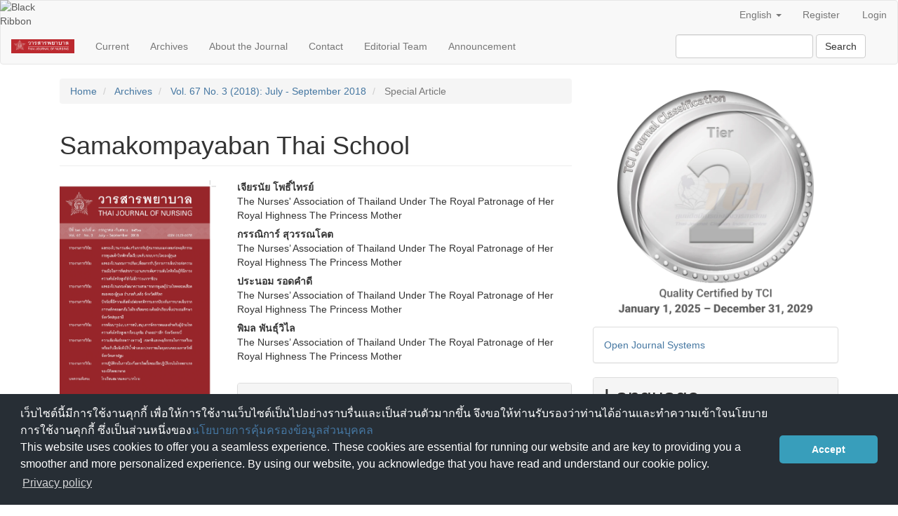

--- FILE ---
content_type: text/html; charset=utf-8
request_url: https://he02.tci-thaijo.org/index.php/TJN/article/view/214584
body_size: 7335
content:


<!DOCTYPE html>
<html lang="en-US" xml:lang="en-US">
<head>
	<meta charset="utf-8">
	<meta name="viewport" content="width=device-width, initial-scale=1.0">
	<title>
		Samakompayaban Thai School
							| Thai Journal of Nursing
			</title>

	
<meta name="generator" content="Open Journal Systems 3.3.0.8">
<link rel="schema.DC" href="http://purl.org/dc/elements/1.1/" />
<meta name="DC.Creator.PersonalName" content="เจียรนัย โพธิ์ไทรย์"/>
<meta name="DC.Creator.PersonalName" content="กรรณิการ์ สุวรรณโคต"/>
<meta name="DC.Creator.PersonalName" content="ประนอม รอดคำดี"/>
<meta name="DC.Creator.PersonalName" content="พิมล พันธุ์วิไล"/>
<meta name="DC.Date.created" scheme="ISO8601" content="2019-09-04"/>
<meta name="DC.Date.dateSubmitted" scheme="ISO8601" content="2019-09-04"/>
<meta name="DC.Date.issued" scheme="ISO8601" content="2019-09-04"/>
<meta name="DC.Date.modified" scheme="ISO8601" content="2019-09-04"/>
<meta name="DC.Description" xml:lang="en" content=""/>
<meta name="DC.Description" xml:lang="th" content=""/>
<meta name="DC.Format" scheme="IMT" content="application/pdf"/>
<meta name="DC.Identifier" content="214584"/>
<meta name="DC.Identifier.pageNumber" content="62-71"/>
<meta name="DC.Identifier.URI" content="https://he02.tci-thaijo.org/index.php/TJN/article/view/214584"/>
<meta name="DC.Language" scheme="ISO639-1" content="th"/>
<meta name="DC.Rights" content="Copyright (c) 2019 วารสารพยาบาล"/>
<meta name="DC.Rights" content=""/>
<meta name="DC.Source" content="Thai Journal of Nursing"/>
<meta name="DC.Source.ISSN" content="3057-188X"/>
<meta name="DC.Source.Issue" content="3"/>
<meta name="DC.Source.Volume" content="67"/>
<meta name="DC.Source.URI" content="https://he02.tci-thaijo.org/index.php/TJN"/>
<meta name="DC.Subject" xml:lang="en" content="The Nurses’ Association of Thailand[NAT]"/>
<meta name="DC.Title" content="Samakompayaban Thai School"/>
<meta name="DC.Title.Alternative" xml:lang="en" content="Samakompayaban Thai School"/>
<meta name="DC.Type" content="Text.Serial.Journal"/>
<meta name="DC.Type.articleType" content="Special Article"/>
<meta name="gs_meta_revision" content="1.1"/>
<meta name="citation_journal_title" content="Thai Journal of Nursing"/>
<meta name="citation_journal_abbrev" content="TJN"/>
<meta name="citation_issn" content="3057-188X"/> 
<meta name="citation_author" content="เจียรนัย โพธิ์ไทรย์"/>
<meta name="citation_author_institution" content="The Nurses' Association of Thailand Under The Royal Patronage of Her Royal Highness The Princess Mother"/>
<meta name="citation_author" content="กรรณิการ์ สุวรรณโคต"/>
<meta name="citation_author_institution" content="The Nurses’ Association of Thailand Under The Royal Patronage of Her Royal Highness The Princess Mother"/>
<meta name="citation_author" content="ประนอม รอดคำดี"/>
<meta name="citation_author_institution" content="The Nurses’ Association of Thailand Under The Royal Patronage of Her Royal Highness The Princess Mother"/>
<meta name="citation_author" content="พิมล พันธุ์วิไล"/>
<meta name="citation_author_institution" content="The Nurses’ Association of Thailand Under The Royal Patronage of Her Royal Highness The Princess Mother"/>
<meta name="citation_title" content="โรงเรียนสมาคมพยาบาลไทย"/>
<meta name="citation_language" content="th"/>
<meta name="citation_date" content="2018"/>
<meta name="citation_volume" content="67"/>
<meta name="citation_issue" content="3"/>
<meta name="citation_firstpage" content="62"/>
<meta name="citation_lastpage" content="71"/>
<meta name="citation_abstract_html_url" content="https://he02.tci-thaijo.org/index.php/TJN/article/view/214584"/>
<meta name="citation_keywords" xml:lang="en" content="Samakompayaban Thai School"/>
<meta name="citation_keywords" xml:lang="en" content="The Nurses’ Association of Thailand[NAT]"/>
<meta name="citation_pdf_url" content="https://he02.tci-thaijo.org/index.php/TJN/article/download/214584/149411"/>
<link rel="alternate" type="application/atom+xml" href="https://he02.tci-thaijo.org/index.php/TJN/gateway/plugin/AnnouncementFeedGatewayPlugin/atom">
<link rel="alternate" type="application/rdf+xml" href="https://he02.tci-thaijo.org/index.php/TJN/gateway/plugin/AnnouncementFeedGatewayPlugin/rss">
<link rel="alternate" type="application/rss+xml" href="https://he02.tci-thaijo.org/index.php/TJN/gateway/plugin/AnnouncementFeedGatewayPlugin/rss2">
	<link rel="stylesheet" href="https://he02.tci-thaijo.org/index.php/TJN/$$$call$$$/page/page/css?name=bootstrap" type="text/css" />
<!-- Global site tag (gtag.js) - Google Analytics -->
<!-- script async src='https://www.googletagmanager.com/gtag/js?id=UA-66624851-1'></script -->
<script async src='https://www.googletagmanager.com/gtag/js?id=G-PDDBSXG8KH'></script>
<script>
  window.dataLayer = window.dataLayer || [];
  function gtag(){dataLayer.push(arguments);}
  gtag('js', new Date());
  gtag('set', {cookie_flags: 'samesite=none;secure'});
  gtag('config', 'G-PDDBSXG8KH');
</script>

<link rel='stylesheet' href='https://www.tci-thaijo.org/css/cookieconsent.min.css' integrity='sha512-LQ97camar/lOliT/MqjcQs5kWgy6Qz/cCRzzRzUCfv0fotsCTC9ZHXaPQmJV8Xu/PVALfJZ7BDezl5lW3/qBxg==' crossorigin='anonymous' referrerpolicy='no-referrer' />

<!-- Cloudflare Web Analytics --><script defer src='https://static.cloudflareinsights.com/beacon.min.js' data-cf-beacon='{"token": "d8edfaf714fc437da80c9aa6fbf29b0c"}'></script><!-- End Cloudflare Web Analytics -->
<style>
/*  body {
    padding-top: 18px;
  }

  .pkp_navigation_user_wrapper {
    top: 18px;
  }
*/
  body {
    padding-bottom: 10em;
  }

  .thaijobanner {
    width: 360px;
    margin: 0 auto 0 auto;
    position: fixed;
    /* left: 0px; */
    right: 3px;
    height: 2em;
    min-height: 21px;
    z-index: 255;
    /*background: rgb(232, 232, 232);*/
    color: rgb(0, 0, 0);
    line-height: 21px;
    padding: 5px 16px;
    font-family: arial, sans-serif;
    font-size: 12px;
    text-align: center;
    bottom: 0px;
    opacity: 1;
    border-radius: 5px 5px 30px 30px;
  }
  .thaijobanner a {
    text-decoration: none;
    color: #116;
    background: #F4F4F4;
    border-radius: 3px;
    padding: 6px;
  }
</style>
<!-- Black Ribbon Style -->
<style id='mourning-ribbon-style'>
html {
 filter: saturate(70%);
}
.mourning-ribbon{position:fixed;top:0;left:0;width:64px;z-index:2147483647;opacity: 0.80;pointer-events:none}
/* .mourning-ribbon img{width:100%;height:100%;display:block;filter:drop-shadow(6px 6px 8px white)} */
@media (max-width:640px){.mourning-ribbon{width:32px}}
:root body .mourning-ribbon{mix-blend-mode:normal}
</style>
</head>

<body class="pkp_page_article pkp_op_view has_site_logo">
	<div class="pkp_structure_page">

		<nav id="accessibility-nav" class="sr-only" role="navigation" aria-label="Quick jump to page content">
			<ul>
			  <li><a href="#main-navigation">Main Navigation</a></li>
			  <li><a href="#main-content">Main Content</a></li>
			  <li><a href="#sidebar">Sidebar</a></li>
			</ul>
		</nav>

				<header class="navbar navbar-default" id="headerNavigationContainer" role="banner">

						<div class="container-fluid">
				<div class="row">
					<nav aria-label="User Navigation">
							<ul id="navigationUser" class="nav nav-pills tab-list pull-right">
														<li class="">
				<a href="https://he02.tci-thaijo.org/index.php/TJN/user/register">
					Register
									</a>
							</li>
														<li class="">
				<a href="https://he02.tci-thaijo.org/index.php/TJN/login">
					Login
									</a>
							</li>
										</ul>

<!--mrchoke-->
                       <ul class="nav nav-pills tab-list pull-right">
                        <li class=" dropdown">
                        <a class="dropdown-toggle" data-toggle="dropdown" role="button" aria-haspopup="true" aria-expanded="false">English <span class="caret"></span></a>
                        <ul class="dropdown-menu" dropdown-menu-right>
                                                                                                                                                                                                <li>
                                                        <a rel="nofollow" href="https://he02.tci-thaijo.org/index.php/TJN/user/setLocale/th_TH?source=%2Findex.php%2FTJN%2Farticle%2Fview%2F214584">
                                                                ภาษาไทย
                                                        </a>
                                                </li>
                                                                                                </ul></li></ul>
<!--mrchoke-->
					</nav>

				</div><!-- .row -->
			</div><!-- .container-fluid -->

			<div class="container-fluid">

				<div class="navbar-header">

										<button type="button" class="navbar-toggle collapsed" data-toggle="collapse" data-target="#nav-menu" aria-expanded="false" aria-controls="nav-menu">
						<span class="sr-only">Toggle navigation</span>
						<span class="icon-bar"></span>
						<span class="icon-bar"></span>
						<span class="icon-bar"></span>
					</button>

																<div class="site-name">
																								<a href="							https://he02.tci-thaijo.org/index.php/TJN/index
						" class="navbar-brand navbar-brand-logo">
								<img src="https://he02.tci-thaijo.org/public/journals/237/pageHeaderLogoImage_en_US.png" >
							</a>
																	</div>
					
				</div>

								
									<nav id="nav-menu" class="navbar-collapse collapse" aria-label="Site Navigation">
																		<ul id="main-navigation" class="nav navbar-nav">
														<li class="">
				<a href="https://he02.tci-thaijo.org/index.php/TJN/issue/current">
					Current
									</a>
							</li>
														<li class="">
				<a href="https://he02.tci-thaijo.org/index.php/TJN/issue/archive">
					Archives
									</a>
							</li>
														<li class="">
				<a href="https://he02.tci-thaijo.org/index.php/TJN/about">
					About the Journal
									</a>
							</li>
														<li class="">
				<a href="https://he02.tci-thaijo.org/index.php/TJN/about/contact">
					Contact
									</a>
							</li>
														<li class="">
				<a href="https://he02.tci-thaijo.org/index.php/TJN/about/editorialTeam">
					Editorial Team
									</a>
							</li>
														<li class="">
				<a href="https://he02.tci-thaijo.org/index.php/TJN/announcement">
					Announcement
									</a>
							</li>
			</ul>

				

																			<div class="pull-md-right">
								<form class="navbar-form navbar-left" role="search" method="post" action="https://he02.tci-thaijo.org/index.php/TJN/search/search">
  <div class="form-group">
    <input class="form-control" name="query" value="" type="search" aria-label="Search Query" placeholder="">
  </div>
  <button type="submit" class="btn btn-default">Search</button>
</form>
							</div>
											</nav>
				
			</div><!-- .pkp_head_wrapper -->
		</header><!-- .pkp_structure_head -->
<!-- mrchoke fixed -->
                <div class="clearfix"></div>

				<div class="pkp_structure_content container">
			<main class="pkp_structure_main col-xs-12 col-sm-10 col-md-8" role="main">

<div class="page page_article">
			<nav class="cmp_breadcrumbs" role="navigation" aria-label="You are here:">
	<ol class="breadcrumb">
		<li>
			<a href="https://he02.tci-thaijo.org/index.php/TJN/index">
				Home
			</a>
		</li>
		<li>
			<a href="https://he02.tci-thaijo.org/index.php/TJN/issue/archive">
				Archives
			</a>
		</li>
		<li>
			<a href="https://he02.tci-thaijo.org/index.php/TJN/issue/view/13259">
				Vol. 67 No. 3 (2018): July - September 2018
			</a>
		</li>
		<li class="active">
							Special Article
					</li>
	</ol>
</nav>
	
		<article class="article-details">

		
	<header>
		<h1 class="page-header">
			Samakompayaban Thai School
					</h1>
	</header>

	<div class="row">

		<section class="article-sidebar col-md-4">

						<h2 class="sr-only">Article Sidebar</h2>

										<div class="cover-image">
											<a href="https://he02.tci-thaijo.org/index.php/TJN/issue/view/13259">
							<img
								class="img-responsive"
								src="https://he02.tci-thaijo.org/public/journals/237/cover_issue_13259_en_US.jpg"
								alt=""
							>
						</a>
									</div>
			
										<div rel="nofollow" class="download">
																		
	
		

<a rel="nofollow" class="galley-link btn btn-primary pdf" role="button" href="https://he02.tci-thaijo.org/index.php/TJN/article/view/214584/149411">

		
	pdf

	</a>
																				</div>
			
			<div class="list-group">

													<div class="list-group-item date-published">
												<strong>Published:</strong>
						Sep  4, 2019
					</div>
																								
																																						
													<div class="list-group-item keywords">
						<strong>							Keywords:</strong>
						<div class="">
								<span class="value">
																														Samakompayaban Thai School																																								The Nurses’ Association of Thailand[NAT]																											</span>
						</div>
					</div>
							</div>

		</section><!-- .article-sidebar -->

		<div class="col-md-8">
			<section class="article-main">

								<h2 class="sr-only">Main Article Content</h2>

									<div class="authors">
													<div class="author">
								<strong>เจียรนัย โพธิ์ไทรย์</strong>
																	<div class="article-author-affilitation">
										The Nurses&#039; Association of Thailand Under The Royal Patronage of Her Royal Highness The Princess Mother
									</div>
																							</div>
													<div class="author">
								<strong>กรรณิการ์ สุวรรณโคต</strong>
																	<div class="article-author-affilitation">
										The Nurses’ Association of Thailand Under The Royal Patronage of Her Royal Highness The Princess Mother
									</div>
																							</div>
													<div class="author">
								<strong>ประนอม รอดคำดี</strong>
																	<div class="article-author-affilitation">
										The Nurses’ Association of Thailand Under The Royal Patronage of Her Royal Highness The Princess Mother
									</div>
																							</div>
													<div class="author">
								<strong>พิมล พันธุ์วิไล</strong>
																	<div class="article-author-affilitation">
										The Nurses’ Association of Thailand Under The Royal Patronage of Her Royal Highness The Princess Mother
									</div>
																							</div>
											</div>
				
								
				

			</section><!-- .article-main -->

			<section class="article-more-details">

								<h2 class="sr-only">Article Details</h2>

													<div class="panel panel-default how-to-cite">
						<div class="panel-heading">
							How to Cite
						</div>
						<div class="panel-body">
							<div id="citationOutput" role="region" aria-live="polite">
								<div class="csl-bib-body">
  <div class="csl-entry">โพธิ์ไทรย์ เ., สุวรรณโคต ก., รอดคำดี ป., &#38; พันธุ์วิไล พ. (2019). Samakompayaban Thai School. <i>Thai Journal of Nursing</i>, <i>67</i>(3), 62–71. retrieved from https://he02.tci-thaijo.org/index.php/TJN/article/view/214584</div>
</div>
							</div>
							<div class="btn-group">
							  <button type="button" class="btn btn-default dropdown-toggle" data-toggle="dropdown" aria-controls="cslCitationFormats">
								More Citation Formats
									<span class="caret"></span>
							  </button>
							  <ul class="dropdown-menu" role="menu">
																			<li>
											<a
												aria-controls="citationOutput"
												href="https://he02.tci-thaijo.org/index.php/TJN/citationstylelanguage/get/acm-sig-proceedings?submissionId=214584&amp;publicationId=25063"
												data-load-citation rel="nofollow"
												data-json-href="https://he02.tci-thaijo.org/index.php/TJN/citationstylelanguage/get/acm-sig-proceedings?submissionId=214584&amp;publicationId=25063&amp;return=json"
											>
												ACM
											</a>
										</li>
																			<li>
											<a
												aria-controls="citationOutput"
												href="https://he02.tci-thaijo.org/index.php/TJN/citationstylelanguage/get/acs-nano?submissionId=214584&amp;publicationId=25063"
												data-load-citation rel="nofollow"
												data-json-href="https://he02.tci-thaijo.org/index.php/TJN/citationstylelanguage/get/acs-nano?submissionId=214584&amp;publicationId=25063&amp;return=json"
											>
												ACS
											</a>
										</li>
																			<li>
											<a
												aria-controls="citationOutput"
												href="https://he02.tci-thaijo.org/index.php/TJN/citationstylelanguage/get/apa?submissionId=214584&amp;publicationId=25063"
												data-load-citation rel="nofollow"
												data-json-href="https://he02.tci-thaijo.org/index.php/TJN/citationstylelanguage/get/apa?submissionId=214584&amp;publicationId=25063&amp;return=json"
											>
												APA
											</a>
										</li>
																			<li>
											<a
												aria-controls="citationOutput"
												href="https://he02.tci-thaijo.org/index.php/TJN/citationstylelanguage/get/associacao-brasileira-de-normas-tecnicas?submissionId=214584&amp;publicationId=25063"
												data-load-citation rel="nofollow"
												data-json-href="https://he02.tci-thaijo.org/index.php/TJN/citationstylelanguage/get/associacao-brasileira-de-normas-tecnicas?submissionId=214584&amp;publicationId=25063&amp;return=json"
											>
												ABNT
											</a>
										</li>
																			<li>
											<a
												aria-controls="citationOutput"
												href="https://he02.tci-thaijo.org/index.php/TJN/citationstylelanguage/get/chicago-author-date?submissionId=214584&amp;publicationId=25063"
												data-load-citation rel="nofollow"
												data-json-href="https://he02.tci-thaijo.org/index.php/TJN/citationstylelanguage/get/chicago-author-date?submissionId=214584&amp;publicationId=25063&amp;return=json"
											>
												Chicago
											</a>
										</li>
																			<li>
											<a
												aria-controls="citationOutput"
												href="https://he02.tci-thaijo.org/index.php/TJN/citationstylelanguage/get/harvard-cite-them-right?submissionId=214584&amp;publicationId=25063"
												data-load-citation rel="nofollow"
												data-json-href="https://he02.tci-thaijo.org/index.php/TJN/citationstylelanguage/get/harvard-cite-them-right?submissionId=214584&amp;publicationId=25063&amp;return=json"
											>
												Harvard
											</a>
										</li>
																			<li>
											<a
												aria-controls="citationOutput"
												href="https://he02.tci-thaijo.org/index.php/TJN/citationstylelanguage/get/ieee?submissionId=214584&amp;publicationId=25063"
												data-load-citation rel="nofollow"
												data-json-href="https://he02.tci-thaijo.org/index.php/TJN/citationstylelanguage/get/ieee?submissionId=214584&amp;publicationId=25063&amp;return=json"
											>
												IEEE
											</a>
										</li>
																			<li>
											<a
												aria-controls="citationOutput"
												href="https://he02.tci-thaijo.org/index.php/TJN/citationstylelanguage/get/modern-language-association?submissionId=214584&amp;publicationId=25063"
												data-load-citation rel="nofollow"
												data-json-href="https://he02.tci-thaijo.org/index.php/TJN/citationstylelanguage/get/modern-language-association?submissionId=214584&amp;publicationId=25063&amp;return=json"
											>
												MLA
											</a>
										</li>
																			<li>
											<a
												aria-controls="citationOutput"
												href="https://he02.tci-thaijo.org/index.php/TJN/citationstylelanguage/get/turabian-fullnote-bibliography?submissionId=214584&amp;publicationId=25063"
												data-load-citation rel="nofollow"
												data-json-href="https://he02.tci-thaijo.org/index.php/TJN/citationstylelanguage/get/turabian-fullnote-bibliography?submissionId=214584&amp;publicationId=25063&amp;return=json"
											>
												Turabian
											</a>
										</li>
																			<li>
											<a
												aria-controls="citationOutput"
												href="https://he02.tci-thaijo.org/index.php/TJN/citationstylelanguage/get/vancouver?submissionId=214584&amp;publicationId=25063"
												data-load-citation rel="nofollow"
												data-json-href="https://he02.tci-thaijo.org/index.php/TJN/citationstylelanguage/get/vancouver?submissionId=214584&amp;publicationId=25063&amp;return=json"
											>
												Vancouver
											</a>
										</li>
																  </ul>		
							</div>
														<div class="btn-group">
								<button type="button" class="btn btn-default dropdown-toggle" data-toggle="dropdown" aria-controls="cslCitationFormats">
									Download Citation
										<span class="caret"></span>
								</button>
														<ul class="dropdown-menu" role="menu">
																	<li>
										<a rel="nofollow" href="https://he02.tci-thaijo.org/index.php/TJN/citationstylelanguage/download/ris?submissionId=214584&amp;publicationId=25063">
											<span class="fa fa-download"></span>
											Endnote/Zotero/Mendeley (RIS)
										</a>
																	<li>
										<a rel="nofollow" href="https://he02.tci-thaijo.org/index.php/TJN/citationstylelanguage/download/bibtex?submissionId=214584&amp;publicationId=25063">
											<span class="fa fa-download"></span>
											BibTeX
										</a>
															</ul>		
							</div>
													</div>
					</div>
				
																			
								<div class="panel panel-default issue">
					<div class="panel-heading">
						Issue
					</div>
					<div class="panel-body">
						<a class="title" href="https://he02.tci-thaijo.org/index.php/TJN/issue/view/13259">
							Vol. 67 No. 3 (2018): July - September 2018
						</a>

					</div>
				</div>

									<div class="panel panel-default section">
						<div class="panel-heading">
							Section
						</div>
						<div class="panel-body">
							Special Article
						</div>
					</div>
				
								
																																																				
				

													<div class="article-references">
						<h2>References</h2>
						<div class="article-references-content">
															บุญช่วย ยศอาลัย. (2554).  โรงเรียนสมาคมพยาบาลไทย: โรงเรียนในชุมชนชาวม้ง. ใน  50 ปีสมาคม<br />
         พยาบาลแห่งประเทศไทย ฯ  สาขาภาคเหนือ (หน้า  50-58 ). เชียงใหม่: ไอเด็มกรุ๊บ.<br />
<br />
โรงเรียนสมาคมพยาบาลไทย. (2561ก).  ประวัติโรงเรียน: ประวัติโรงเรียนสมาคมพยาบาลไทย. ค้นเมื่อวันที่ <br />
          25  มีนาคม  2561, จาก https://samakomth.wordpress.com/<br />
<br />
โรงเรียนสมาคมพยาบาลไทย.  (2561ข).  ประวัติโรงเรียนสมาคมพยาบาลไทย. ค้นเมื่อวันที่  25 มีนาคม  <br />
          2561, จาก http: //data.bopp-obec.info/web/index_view_history.php?School_ID=1055250375&<br />
           page=history<br />
<br />
เพ็ญศรี ระเบียบ. (2543).  ใต้ร่มพระบารมีสมเด็จพระศรีนครินทราบรมราชชนนี.  ในสมาคมพยาบาลแห่ง<br />
       ประเทศไทย ฯ การประชุมวิชาการเฉลิมฉลองรอบ 100 ปี วันคล้ายวันพระราชสมภพสมเด็จพระศรี<br />
       นครินทราบรมราชชนนีเรื่องการพยาบาลเพื่อการดำรงชีวิตที่ผาสุข (หน้า 7-13).  กรุงเทพมหานคร:  <br />
      ศุภวณิชการพิมพ์. <br />
<br />
อุบล นิวัติชัย. (2554).   การอุปถัมภ์โรงเรียนสมาคมพยาบาลไทย ใน  50 ปี สมาคมพยาบาลแห่งประเทศไทย<br />
        ฯ  สาขาภาคเหนือ (หน้า  43-49 ).  เชียงใหม่: ไอเด็มกรุ๊บ.
													</div>
					</div>
				
			</section><!-- .article-details -->
		</div><!-- .col-md-8 -->
	</div><!-- .row -->

</article>

	

</div><!-- .page -->

	</main>

									<aside id="sidebar" class="pkp_structure_sidebar left col-xs-12 col-sm-2 col-md-4" role="complementary" aria-label="Sidebar">
<a href="/public/api/infoTier.php" target="_blank" rel="noopener"> 
<img style="display: block;width: 80%;margin: 1.2em auto;" src="https://www.tci-thaijo.org/public/tinfo.php?path=TJN" alt="TCI Medal" onload="if(this.height<100){this.style.margin='0';this.style['box-shadow']=''}">
</a>

				<div class="pkp_block block_developed_by">
	<h2 class="pkp_screen_reader">
		Developed By
	</h2>

	<div class="content">
		<a href="http://pkp.sfu.ca/ojs/">
			Open Journal Systems
		</a>
	</div>
</div>
<div class="pkp_block block_language">
	<h2 class="title">
		Language
	</h2>

	<div class="content">
		<ul>
							<li class="locale_en_US current" lang="en-US">
					<a rel="nofollow" href="https://he02.tci-thaijo.org/index.php/TJN/user/setLocale/en_US?source=%2Findex.php%2FTJN%2Farticle%2Fview%2F214584">
						English
					</a>
				</li>
							<li class="locale_th_TH" lang="th-TH">
					<a rel="nofollow" href="https://he02.tci-thaijo.org/index.php/TJN/user/setLocale/th_TH?source=%2Findex.php%2FTJN%2Farticle%2Fview%2F214584">
						ภาษาไทย
					</a>
				</li>
					</ul>
	</div>
</div><!-- .block_language -->
<div class="pkp_block block_custom" id="customblock-homethaijo">
	<h2 class="title pkp_screen_reader">homethaijo</h2>
	<div class="content">
		<p class="title">Home ThaiJo</p>
<div class="content">
<p align="center"><a title="home thaijo" href="https://www.tci-thaijo.org/" target="_blank" rel="noopener"><img src="https://www.tci-thaijo.org/public/site/images/tci_admin/LogoIThaijo.png" width="150" height="28"></a></p>
</div>
	</div>
</div>
<div class="pkp_block block_custom" id="customblock-journalinfo">
	<h2 class="title pkp_screen_reader">journalinfo</h2>
	<div class="content">
		<p class="title">Journal Information</p>
<div class="content">
<div style="display: block; width: 100%; overflow: auto; margin: 1em 0 1em 0;"><a style="display: block; float: left; line-height: 1.5em; font-size: 1em;" href="https://tci-thailand.org" target="_blank" rel="noopener">Indexed in TCI</a></div>
<p>Editor : Dr. khannika Suwonnakote, PhD, RN</p>
</div>
	</div>
</div>
<div class="pkp_block block_custom" id="customblock-logo">
	<h2 class="title">logo</h2>
	<div class="content">
		<p><a title="สมาคมพยาบาลแห่งประเทศไทยในพระราชูปถัมภ์ของสมเด็จพระศรีนครินทราบรมราชชนนี" href="http://www.thainurse.org/new/" target="_blank" rel="noopener"><img src="/public/site/images/tci_admin/logo_nurse.gif" alt="" width="150 px"></a></p>
	</div>
</div>
<div class="pkp_block block_custom" id="customblock-inane-international-academy-of-nursing-editors">
	<h2 class="title">INANE: International Academy of Nursing Editors</h2>
	<div class="content">
		<p><img src="https://he02.tci-thaijo.org/public/site/images/khannika/logo.png" alt="INANE Logo" width="264" height="264"></p>
	</div>
</div>
<div class="pkp_block block_information">
	<h2 class="title">Information</h2>
	<div class="content">
		<ul>
							<li>
					<a href="https://he02.tci-thaijo.org/index.php/TJN/information/readers">
						For Readers
					</a>
				</li>
										<li>
					<a href="https://he02.tci-thaijo.org/index.php/TJN/information/authors">
						For Authors
					</a>
				</li>
										<li>
					<a href="https://he02.tci-thaijo.org/index.php/TJN/information/librarians">
						For Librarians
					</a>
				</li>
					</ul>
	</div>
</div>
<div class="pkp_block block_custom" id="customblock-author_guidelines">
	<h2 class="title pkp_screen_reader">author_guidelines</h2>
	<div class="content">
		<p class="title">Author Guidelines</p>
<div class="content">&nbsp;
<ul>
<li class="show"><a href=" https://www.tci-thaijo.org/index.php/TJN/guidelines">Author Guidelines</a></li>
</ul>
</div>
	</div>
</div>
<div class="pkp_block block_custom" id="customblock-reference_guideline">
	<h2 class="title pkp_screen_reader">reference_guideline</h2>
	<div class="content">
		<p class="title">Reference Guidelines</p>
<div class="content">
<ul>
<li class="show"><a href="https://www.tci-thaijo.org/index.php/TJN/Reference_guideline ">Reference Guidelines</a></li>
</ul>
</div>
	</div>
</div>
<div class="pkp_block block_custom" id="customblock-ethicsandpolicies">
	<h2 class="title pkp_screen_reader">ethicsandpolicies</h2>
	<div class="content">
		<p class="title">Ethics and Policies</p>
<div class="content">
<ul>
<li class="show"><a href="https://www.tci-thaijo.org/index.php/TJN/ethics">Ethics</a></li>
<li class="show"><a href="https://www.tci-thaijo.org/index.php/TJN/ethics">Policies</a></li>
</ul>
</div>
	</div>
</div>
<div class="pkp_block block_custom" id="customblock-manual">
	<h2 class="title pkp_screen_reader">manual</h2>
	<div class="content">
		<p class="title">Manual</p>
<div class="content">
<ul>
<li class="show"><a href="https://bit.ly/2tBvmCX" target="_blank" rel="noopener">For Author</a></li>
<li class="show"><a href="https://bit.ly/2Kn4SeL" target="_blank" rel="noopener">For Reviewer</a></li>
</ul>
</div>
	</div>
</div>
<div class="pkp_block block_make_submission">
	<h2 class="pkp_screen_reader">
		Make a Submission
	</h2>

	<div class="content">
		<a class="block_make_submission_link" href="https://he02.tci-thaijo.org/index.php/TJN/about/submissions">
			Make a Submission
		</a>
	</div>
</div>
<div class="pkp_block block_custom" id="customblock-visitors">
	<h2 class="title pkp_screen_reader">visitors</h2>
	<div class="content">
		<p style="text-align: center;"><a href="http://info.flagcounter.com/DKOU" target="_blank" rel="noopener"><img src="http://s07.flagcounter.com/count2/DKOU/bg_FFFFFF/txt_000000/border_CCCCCC/columns_2/maxflags_10/viewers_0/labels_1/pageviews_1/flags_0/percent_0/" alt="Flag Counter" border="0"></a></p>
<p style="text-align: center;">เริ่มนับตั้งแต่ 19/01/2559</p>
	</div>
</div>

			</aside><!-- pkp_sidebar.left -->
				</div><!-- pkp_structure_content -->

	<footer class="footer" role="contentinfo">

		<div class="container">

			<div class="row">
								<div class="col-md-10">
					<p>Thai Journal of Nursing   Online ISSN  3057-188X</p>
<p>The Nurses' Association of Thailand</p>
<p>Under the Royal Patronage of Her Royal Highness the Princess Mother</p>
<p>21/12 Rang Nam Rd., Ratchathewi District</p>
<p>Bangkok 10400,   THAILAND</p>
<p>website: www.thainurse.org</p>
<p>E-mail: tjn@thainurse.org</p>
				</div>
				
				<div class="col-md-2" role="complementary">
					<a href="https://he02.tci-thaijo.org/index.php/TJN/about/aboutThisPublishingSystem">
                                                <img class="img-responsive" alt="More information about the publishing system, Platform and Workflow by OJS/PKP." src="https://he02.tci-thaijo.org/templates/images/ojs_brand.png">
                                        </a>
				</div>

			</div> <!-- .row -->
		</div><!-- .container -->
	</footer>
</div><!-- pkp_structure_page -->

<script src="https://he02.tci-thaijo.org/lib/pkp/lib/vendor/components/jquery/jquery.min.js?v=3.3.0.8" type="text/javascript"></script><script src="https://he02.tci-thaijo.org/lib/pkp/lib/vendor/components/jqueryui/jquery-ui.min.js?v=3.3.0.8" type="text/javascript"></script><script src="https://he02.tci-thaijo.org/lib/pkp/js/lib/jquery/plugins/jquery.tag-it.js?v=3.3.0.8" type="text/javascript"></script><script src="https://he02.tci-thaijo.org/plugins/themes/bootstrap3/bootstrap/js/bootstrap.min.js?v=3.3.0.8" type="text/javascript"></script><script src="https://he02.tci-thaijo.org/plugins/generic/citationStyleLanguage/js/articleCitation.js?v=3.3.0.8" type="text/javascript"></script>



<!-- Black Ribbon Image -->
<div class="mourning-ribbon" aria-hidden="true" role="img">
<img loading="lazy" alt="Black Ribbon" src="https://upload.wikimedia.org/wikipedia/commons/thumb/0/0a/Black_Ribbon.svg/64px-Black_Ribbon.svg.png">
</div>
<div class="thaijobanner">
<span><a href="https://www.nstda.or.th/home/nstda-privacy-policy/" target="_blank" rel="noopener noreferrer">นโยบายการคุ้มครองข้อมูลส่วนบุคคล</a> <a href="https://www.nstda.or.th/en/nstda-privacy-policy.html" target="_blank" rel="noopener noreferrer">Privacy policy</a></span>
</div>
<script src="https://www.tci-thaijo.org/js/cookieconsent.min.js" integrity="sha512-yXXqOFjdjHNH1GND+1EO0jbvvebABpzGKD66djnUfiKlYME5HGMUJHoCaeE4D5PTG2YsSJf6dwqyUUvQvS0vaA==" crossorigin="anonymous" referrerpolicy="no-referrer" data-cfasync="false"></script>
<script>
window.cookieconsent.initialise({
  "palette": {
    "popup": {
      "background": "#252e39"
    },
    "button": {
      "background": "#14a7d0"
    }
  },
  "cookie": {
    "domain": ".tci-thaijo.org",
    "secure": true
  },
  "content": {
    "message": "เว็บไซต์นี้มีการใช้งานคุกกี้ เพื่อให้การใช้งานเว็บไซต์เป็นไปอย่างราบรื่นและเป็นส่วนตัวมากขึ้น จึงขอให้ท่านรับรองว่าท่านได้อ่านและทำความเข้าใจนโยบายการใช้งานคุกกี้ ซึ่งเป็นส่วนหนึ่งของ<a href=https://www.nstda.or.th/home/nstda-privacy-policy/ >นโยบายการคุ้มครองข้อมูลส่วนบุคคล</a><br>This website uses cookies to offer you a seamless experience. These cookies are essential for running our website and are key to providing you a smoother and more personalized experience. By using our website, you acknowledge that you have read and understand our cookie policy.",
    "dismiss": "Accept",
    "link": "Privacy policy",
    "href": "https://www.nstda.or.th/en/nstda-privacy-policy.html"
  },
  "theme": "classic",
  "position": "bottom"
});
</script>
</body><!-- upstream_status=200 -->

</html>
